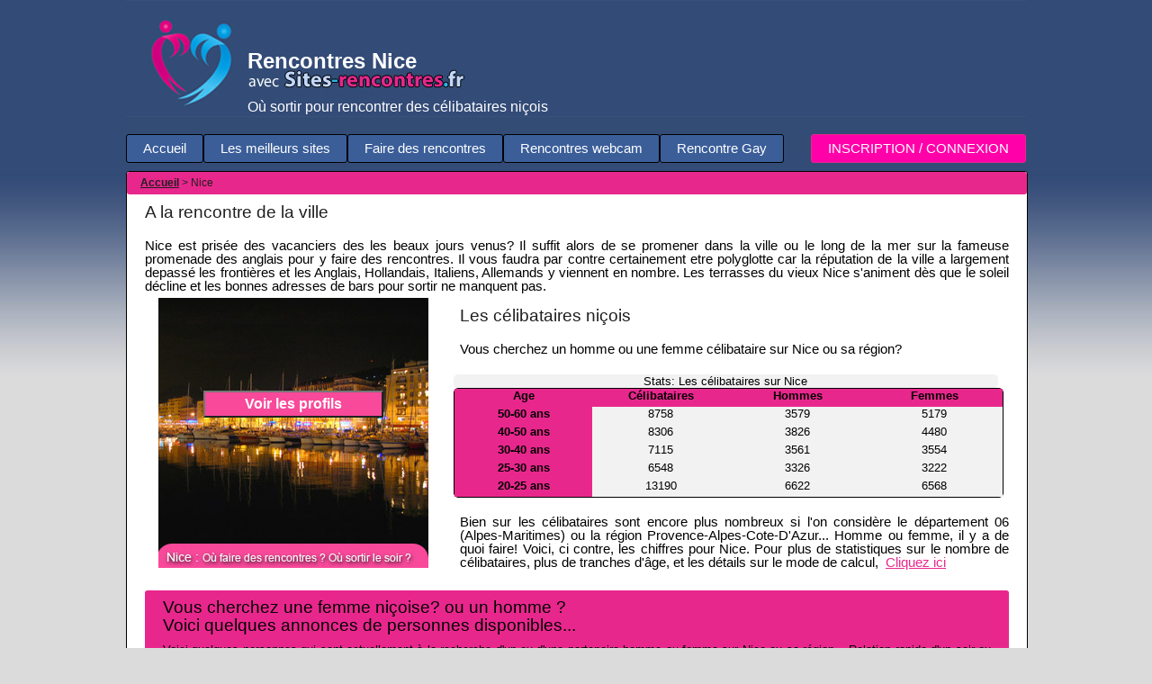

--- FILE ---
content_type: text/html
request_url: https://www.sites-rencontres.fr/rencontres-nice.htm
body_size: 3696
content:


<!DOCTYPE html>
<html lang="fr">
<head>
<!-- Global site tag (gtag.js) - Google Analytics -->
<script async src="https://www.googletagmanager.com/gtag/js?id=UA-106096748-2"></script>
<script>
  window.dataLayer = window.dataLayer || [];
  function gtag(){dataLayer.push(arguments);}
  gtag('js', new Date());

  gtag('config', 'UA-106096748-2');
</script>    <meta charset="utf-8">
    <title>Rencontres Nice - Célibataires, où sortir pour faire des rencontres</title>
    <meta name="description" content="Rencontres à Nice - Alpes-Maritimes(06) où sortir le soir pour rencontrer des célibataires niçois? un homme ou une femme seule... Voici les bons plans rencontre de Nice: Bar, boite, lieux de drague.">
    <link rel="stylesheet" media="all" href="recbase-RESP.css">
    <link rel="stylesheet" media="all" href="slicknav.css">
    <meta name="robots" content="index, follow">
    <link rel="shortcut icon" href="/images/favicon.ico">
    <link rel="canonical" href="https://www.sites-rencontres.fr/rencontres-nice.htm" />
    
    <script src="js/jquery.min.1.8.3.js" type="text/javascript"></script>
	<script src="js/jquery.slicknav.min.js"></script>


<meta name="viewport" content="width=device-width, initial-scale=1, maximum-scale=1, user-scalable=no">

<script>
	$(function(){
		$('#menu').slicknav();
	});
</script> 
    <!--[if lt IE 9]>  <script src="js/html5-ie.js"></script>   <![endif]-->
<!--[if lte IE 8]>
<script type="text/javascript" src="js/roundies.js">
</script><![endif]-->
</head>

<body>
<header>
		<hgroup>
      	<h1 class="titreh1head">Rencontres Nice</h1>
    	<h2 class="titreh2head">Où sortir pour rencontrer des célibataires niçois</h2> 
        </hgroup>
        <nav id="menu">
     	 <ul>
        	<li class="bleum"><a href="/">Accueil</a></li>
        	<li class="bleum"><a href="meilleurs-sites.htm" title="Les meilleurs sites de rencontres">Les meilleurs sites</a></li>
        	<li class="bleum"><a href="faire-des-rencontres.htm" title="Où faire des rencontres?">Faire des rencontres</a></li>
            <li class="bleum"><a href="rencontre-webcam-video.htm" title="Rencontres avec webcam">Rencontres webcam</a></li>
            <li class="bleum"><a href="gays.php" title="Rencontre gays, homos - entre mecs">Rencontre Gay</a></li>
            <li class="rose rosem droite"><a href="inscville.php" title="INSCRIPTION / CONNEXION">INSCRIPTION / CONNEXION</a></li>
      	 </ul>
    	</nav></header>
<!-- Corps page -->
<section id="princbis" class="clearfix">



<div class="w100">
<section class="pres">
<div class="barrerose">
            	<nav id="pg"><a href="/" class="noir">Accueil</a> > Nice</nav>
</div>
        	<article class="atcl">
            
            	<h2 class="titre2bis">A la rencontre de la ville</h2>
            	<p class="txtbase">Nice est prisée des vacanciers des les beaux jours venus? Il suffit alors de se promener dans la ville ou le long de la mer sur la fameuse promenade des anglais pour y faire des rencontres. Il vous faudra par contre certainement etre polyglotte car la réputation de la ville a largement depassé les frontières et les Anglais, Hollandais, Italiens, Allemands y viennent en nombre. Les terrasses du vieux Nice s'animent dès que le soleil décline et les bonnes adresses de bars pour sortir ne manquent pas.</p>

      
            </article>
 
 <article class="atcl">
            
            
            <div class="w33 centre minh300 margbot20">
            	<img src="/images/villes/rencontres-nice.jpg" alt="Nice la nuit... Les quartiers les plus sympas, les bars et boites hétéro et gays">
                <div class="clearfix"></div>
            <form method="POST" action="inscville.php" enctype='application/x-www-form-urlencoded' name='insc'>
			<input type=hidden name=ville value=Nice>


              <div class="calprofil centre"><input type=submit value="Voir les profils" class="but2"></div>

            </form>    
            </div>
            <div class="w65">
            <h2 class="titre2bis">Les célibataires niçois</h2>
                        
            <p class="txtbase">Vous cherchez un homme ou une femme célibataire sur Nice ou sa région?
            <!-- Tableau stats300 -->
                  <div id="calstats300">
                          <table class="stats300">
                            <caption>
                              Stats: Les célibataires sur Nice                            </caption>
                            <thead>
                              <tr>
                                <th>Age</th>
                                <th>Célibataires</th>
                                <th>Hommes</th>
                                <th>Femmes</th>
                              </tr>
                            </thead>
                            <tbody>
                              <tr>
                                <th>50-60 ans</th>
                                <td>8758</td>
                                <td>3579</td>
                                <td>5179</td>  
                              </tr>
                              <tr>
                                <th>40-50 ans</th>
                                <td>8306</td>
                                <td>3826</td>
                                <td>4480</td>  
                              </tr>
                              <tr>
                                <th>30-40 ans</th>
                                <td>7115</td>
                                <td>3561</td>
                                <td>3554</td>  
                              </tr>
                              <tr>
                                <th>25-30 ans</th>
                                <td>6548</td>
                                <td>3326</td>
                                <td>3222</td>                              
                              </tr>
                              <tr>
                                <th>20-25 ans</th>
                                <td>13190</td>
                                <td>6622</td>
                                <td>6568</td>
                              </tr>
                            </tbody>
                          </table>
              </div>
                  <!-- Fin tableau stats300 -->
            <p class="txtbase">Bien sur les célibataires sont encore plus nombreux si l'on considère le département 06 (Alpes-Maritimes) ou la région Provence-Alpes-Cote-D'Azur... Homme ou femme, il y a de quoi faire! Voici, ci contre, les chiffres pour Nice. Pour plus de statistiques sur le nombre de célibataires, plus de tranches d'âge, et les détails sur le mode de calcul,  <a href="rencontres-nice/celibataires.htm" class="rose"><u>Cliquez ici</u></a></p></div>
            
            
</article>


<div class="w100 margtop10">
<section class="presrose margtop20">
<article class="atcl">
            	<hgroup>
                <h2 class="titre2lignes1">Vous cherchez une femme niçoise? ou un homme ?</h2>
                <h3 class="titre2lignes2">Voici quelques annonces de personnes disponibles...</h3>
                </hgroup>
            	<p class="txtbase"><span class="petit">Voici quelques personnes qui sont actuellement à la recherche d'un ou d'une partenaire homme ou femme sur Nice ou sa région... Relation rapide d'un soir ou sérieuse ? Que cherchent ils ? Consultez leurs profils pour savoir si vous partagez quelques affinités.</span></p><p class="centre blanc">Inscrivez vous pour voir les profils!</p>
            </article>
            <article class="w100 centre margtop10 margbot20">
            
            
<div class="clearfix"></div>
            <form method="POST" action="inscville.php" enctype='application/x-www-form-urlencoded' name='insc2'>
			<input type=hidden name=ville value=Nice>


              <input type=submit value="Voir tous les profils" class="boutonbleu">

            </form>   
            </article>
</section>
</div>


        <section class="presgris">
        	<article class="atcl">
            <hgroup>
            	<h2 class="titre2lignes1">Où sortir le soir?</h2>
                <h3 class="titre2lignes2">Bars et boites pour faire des rencontres - Les bons plans</h3>
             </hgroup>
            	<p class="txtbase">Les pubs et bars sont nombreux et vous n'aurez que l'embarras du choix. Beaucoup se situent en retrait de la fin de la promenade des Anglais sur le Cours Saleya (entre le Vieux Nice et le Quai des Etats-Unis). Ne perdez pas votre temps sur la Promenade la nuit : Seuls quelques clubs y sont installés. Pour celles et ceux qui ne trouvent pas <br> Cliquez ici pour la liste des <a href="rencontres-nice/bars-boites-sortir.htm" class="rose"><u>bars et boites où sortir</u></a></p>
                <p class="txtbase">Voir également notre <a href="rencontres-nice/guide-gay.htm" class="rose"><u>guide gay</u></a> de la ville</p>
            </article>
            
        </section>
        
        <section class="presbleu2">
        <h3 class="titre2bisblanc">Pour en savoir plus sur Nice</h3>
        <p class="txtbaseblanc">Sortir le soir (et le jour aussi) est encore le meilleur moyen pour faire de nouvelles connaissances. Pour plus d'infos sur l'actualité culturelle et événementielle de Nice, ou pour en apprendre un peu plus sur la ville, nous vous conseillons les sites suivants:</p> 
        <ul class="liste1">
       	<li><a href="http://www.nice.fr/" target="_blank" class="blanc">Site officiel</a></li>		<li><a href="http://fr.wikipedia.org/wiki/Nice " target="_blank" class="blanc">Nice sur Wikipédia</a></li>        <li><a href="http://www.nicetourisme.com/" target="_blank" class="blanc">Office de Tourisme</a></li>        <li><a href="http://www.facebook.com/ville.de.nice" target="_blank" class="blanc">Facebook</a></li>        <li><a href="https://twitter.com/VilledeNice" target="_blank" class="blanc">Twitter</a></li>                </ul>
        
        </section>

            
</section>     

 

</div>
















	<!-- Bloc droit -->
</section>
<!-- Fin page -->
<!-- Footer -->
<div class="basdeco">
	<footer>
	<p class="txtbasemedblanc"><b>Autres villes à découvrir sur ce site</b> : 
	<a href="rencontres-aix-en-provence.htm" class="rose">Aix-en-Provence</a>, <a href="rencontres-marseille.htm" class="rose">Marseille</a>, <a href="rencontres-caen.htm" class="rose">Caen</a>, <a href="rencontres-ajaccio.htm" class="rose">Ajaccio</a>,   
	...</p><p class="txtbasemedblanc">Le présent 
      site est un guide proposant un inventaire comparatif 
      des sites de rencontres (tchat, webcam, vidéos) ainsi que 
      la liste des bars ou boites gays et hétéros où sortir pour rencontrer des 
      célibataires dans les principales villes de France - les bons plans soirées : Cette page est 
      consacrée aux lieux de rencontres hétéro ou gays (bars ou boites) à 

Nice dans le département Alpes-Maritimes (06) - <u>Crédit photo de nuit de Nice</u> : Isabelle Barthe	
	  
	  <br>
      
      Pour en savoir plus sur l'éditeur de ce site reportez vous aux <a href="/site.htm" class="rose">mentions 
      légales</a> - Consulez également notre <a href="/confidentialite.htm" class="rose">politique de confidentialité</a> <br>Copyright 2008-2025 © sites-rencontres.fr
	</footer>
</div>
</body>
</html>


--- FILE ---
content_type: text/css
request_url: https://www.sites-rencontres.fr/recbase-RESP.css
body_size: 4119
content:
@charset "utf-8";
/* CSS Document */
/* #Reset & Basics (Inspired by E. Meyers)
================================================== */
	html, body, div, span, applet, object, iframe, h1, h2, h3, h4, h5, h6, p, blockquote, pre, a, abbr, acronym, address, big, cite, code, del, dfn, em, img, ins, kbd, q, s, samp, small, strike, strong, sub, sup, tt, var, b, u, i, center, dl, dt, dd, ol, ul, li, fieldset, form, label, legend, table, caption, tbody, tfoot, thead, tr, th, td, article, aside, canvas, details, embed, figure, figcaption, footer, header, hgroup, menu, nav, output, ruby, section, summary, time, mark, audio, video {
		margin: 0;
		padding: 0;
		border: 0;
		font-size: 100%;
		font: inherit;
		vertical-align: baseline; }
	article, aside, details, figcaption, figure, footer, header, hgroup, menu, nav, section {
		display: block; }
	body {
		line-height: 1; }
	ol, ul {
		list-style: none; }
	blockquote, q {
		quotes: none; }
	blockquote:before, blockquote:after,
	q:before, q:after {
		content: '';
		content: none; }
	table {
		border-collapse: collapse;
		border-spacing: 0; 
		}

/* Le style général
================================================== */
body { padding: 0 ; margin-left: auto; margin-right: auto; background: #dbdbdb url('images/fondbleu2.jpg') repeat-x; line-height: 15px; font-style:normal; font-variant:normal; font-weight:normal; font-size:10pt; font-family: arial, verdana, sans-serif; z-index: 10;}
img { border: 0; }
img, embed, object, video { max-width: 100%; #width: 100%; }
a { text-decoration: none;}

/* Le header
================================================== */

header { position: relative; margin-left: auto; margin-right: auto; line-height: 30px ; max-width: 1000px; width: 100%; background: #324c76 url('images/bandeau1.jpg') no-repeat; height: 170px; font-family:Arial, Helvetica, sans-serif;}
header#home { position: relative; margin-left: auto; margin-right: auto; line-height: 30px ; max-width: 1000px; width: 100%; background: #324c76 url('images/bandeau-home.jpg') no-repeat; height: 170px; font-family:Arial, Helvetica, sans-serif;}
header p { padding-top: 28px; padding-bottom: 5px; padding-left: 135px; padding-right: 50px; line-height: 18px ; font-size: 12pt ; color: #FFFFFF ; display : table-cell ; vertical-align: top; font-weight: normal; }

nav#menu { position: absolute; bottom: -10px; font-size: 11pt ; line-height: 30px ; height: 31px; max-width: 1000px; width: 100%; z-index:30000;}
nav#menu ul { list-style-type:none; display:inline;}
nav#menu li { margin:0px; list-style-type:none; float:left; padding:0px 18px 0px 18px; -webkit-border-radius: 3px; border-radius: 3px; border: 1px solid; background: #3b5e99;}
nav#menu li:hover {background: #606b7e;}
nav#menu li.rose { background: #ff00a9;}
nav#menu li.droite { float:right;}
nav#menu a:link { font-family: arial, verdana, sans-serif; text-decoration:none; float:left; color:#ffffff;  }
nav#menu a:visited { color:#ffffff;  }

nav#menu2 { position: absolute; bottom: -20px; font-size: 11pt ; line-height: 30px ; height: 31px; max-width: 1000px; width: 100%; z-index:30000;}
nav#menu2 ul { list-style-type:none; display:inline;}
nav#menu2 li { margin:0px; list-style-type:none; float:left; padding:0px 18px 0px 18px; -webkit-border-radius: 3px; border-radius: 3px; border: 1px solid; background: #3b5e99;}
nav#menu2 li:hover {background: #606b7e;}
nav#menu2 li.rose { background: #ff00a9;}
nav#menu2 a:link { font-family: arial, verdana, sans-serif; text-decoration:none; float:left; color:#ffffff; font-weight: bold; }
nav#menu2 a:visited { color:#ffffff; font-weight: bold; }


.titreh1head { padding-top: 53px; padding-left: 135px; line-height: 30px ; font-size: 18pt ; color: #FFFFFF ; display : table-cell ; vertical-align: top; font-weight: bold; display: block;}
.titreh2head { padding-top: 27px; padding-bottom: 5px; padding-left: 135px; padding-right: 50px; line-height: 18px ; font-size: 12pt ; color: #FFFFFF ; display : table-cell ; vertical-align: top; font-weight: normal; }

/* Ossature
================================================== */

section#princ { position: relative; margin-left: auto; margin-right: auto; margin-top: 20px; max-width: 1000px; width: 100%; }
section#princbis { position: relative; margin-left: auto; margin-right: auto; margin-top: 20px; max-width: 1000px; width: 100%; }
section#bgauche { position: relative; float: left; width: 31%; }
section#bdroit { position: relative; float: right; width: 66%; margin-left: 3%;}

.clearfix:after {content: ".";display: block;height: 0;clear: both;visibility: hidden}
.clearfix {display: inline-block}
* html .clearfix {height: 1%}
.clearfix {display: block}
.clear {clear: both;}

#max100 {position: relative; min-height: 100%;}
.fl_left {position: relative; float: left; }
.fl_right {position: relative; float: right; }

img { border: 0; }
img, embed, object, video { 
    max-width: 100%; 
    #width: 100%; 
}
.fondgris {background-color: #dbdbdb;}
.divrect { position: relative; float: left; min-width: 300px; width: 90%; margin-left: 5%; margin-right: 5%; background-color: #aed7e6 ; }
.w300 {width: 300px;}
.margbot10 {margin-bottom: 10px;}
.margtop10 {margin-top: 10px;}
.margbot20 {margin-bottom: 20px;}
.margtop20 {margin-top: 20px;}
.margtop20_pasmob {margin-top: 20px;}
.margright10 {margin-right: 10px;}
.margleft10 {margin-left: 10px;}
.marg10 {margin: 10px;}
.marg5  {margin: 5px;}
.pad5 {padding: 5px;}
.u {text-decoration: underline;}
.w100 {width: 100%;}
.w96 {position: relative; float: left; width: 96%; margin-left: 2%; margin-right: 2%;}
.w46 {position: relative; float: left; width: 46%; margin-left: 1.8%; margin-right: 1.8%;}
.w80  {width: 80%; margin-left: 10%; margin-right: 10%;}
.w200auto {width: 200px; position: absolute; top: 30px; left: 50px; }
.w33, .w33bis  {position: relative; width: 33%; float: left; margin-left: 2%;}
.w65, .w65bis  {position: relative; width: 65%; float: left; }
.minh30 {height: 30px; }
.minh300 {height: 300px; }
.minh600 {height: 600px; min-height: 600px; }
.calprofil {position: relative; z-index: 20000; width: 200px; margin: 0 auto; margin-top: -200px; }
.boutonbleu {background: #23529d; padding: 7px 10px 7px 10px; font-weight: bold; color: #fff;  -webkit-border-radius: 3px; border-radius: 3px; border: 1px solid; font-size: 12pt; font-family: Arial; cursor: pointer;}

.boutonrosenew { line-height: 35px; font-size: 100%; z-index: 50000; background: #ee3e9e; color: #fff; min-width: 300px; cursor: pointer; padding: 7px 10px 7px 10px; -webkit-border-radius: 3px; border-radius: 3px; border: 1px solid;}

.insc2 { float: left; margin-top: 10px; margin-bottom: 30px; width: 50%; margin-left: 25%; text-align: left; background: #23529d; line-height: 35px; font-size: 0.9em; -moz-border-radius: 5px; -webkit-border-radius: 5px; border-radius: 5px; border: 1px solid #1f1f1f; text-align: center;}
.insc2 a {color: #fff; font-weight: bold; width: 100%; display: block;}
.insc2 a:visited {color: #fff; font-weight: bold; text-decoration: underline;}
.insc2 a:hover {background: #ee3e9e; color: #fff;}

.effect1:hover{ background:#a5c2f4; box-shadow: -1px 2px 5px 1px rgba(0, 0, 0, 0.7); color: #1f1f1f;}
.effect1:hover img {opacity: 1; -webkit-animation: flash 1.5s; animation: flash 1.5s;}
@-webkit-keyframes flash {
	0% {
		opacity: .4;
	}
	100% {
		opacity: 1;
	}
}
@keyframes flash {
	0% {
		opacity: .4;
	}
	100% {
		opacity: 1;
	}
}

/* Dans le bloc droit
================================================== */

.barrerose { position: relative; float: left; font-size: 9pt ; line-height: 25px ; height: 25px; width: 100%; background-color: #e8278d; color: #1f1f1f; -webkit-border-radius: 3px; border-radius: 3px;}
nav#pg { margin-left: 15px; color: #1f1f1f; }
nav#pg a:link { color: #1f1f1f; font-weight: bold; text-decoration: underline; }
nav#pg a:visited { color: #1f1f1f; font-weight: bold; }

.pres { position: relative; margin-bottom: 15px; width: 100%; -webkit-border-radius: 3px; border-radius: 3px; border: 1px solid; background: #FFFFFF; overflow: auto; }
.presbleu, .presbleu2, .presrose, .presgris { position: relative; margin-bottom: 15px; width: 100%; background: #263a5b; overflow: auto; }
.presrose { background: #e8278d; width: 96%; margin-left: 2%; margin-right: 2%; -webkit-border-radius: 3px; border-radius: 3px;}
.presgris { background: #f2f2f2; width: 96%; margin-left: 2%; margin-right: 2%; -webkit-border-radius: 3px; border-radius: 3px;  border: 1px solid;}
.presbleu2 { background: #263a5b; width: 96%; margin-left: 2%; margin-right: 2%; -webkit-border-radius: 3px; border-radius: 3px;  border: 1px solid;}
.atcl {position: relative; float: left; margin-bottom: 5px; display: inline-block;}
.galerie { position: relative; float: left; margin-left: auto; margin-right: auto; margin-bottom: 15px; width: 685px; -webkit-border-radius: 3px; border-radius: 3px; border: 1px solid; background: #e8278d; overflow: auto; }
.galerieresp { position: relative; float: left; margin-left: 2%; margin-right: 2%; margin-bottom: 15px; width: 96%; -webkit-border-radius: 3px; border-radius: 3px; border: 1px solid; background: #e8278d; overflow: auto; }
.vignette { position: relative; display: inline-block; margin-left: 10px; margin-right: 0px; 100px; -webkit-border-radius: 3px; border-radius: 3px; border: 1px solid; background: #f2f2f2; }
.vigncap {font-size: 10pt; text-align: center;}
.blocsite {float:left; margin: 10px; -webkit-border-radius: 3px; border-radius: 3px; border: 1px solid; }
.blocvignette {float:left; margin-right: 15px; margin-bottom: 0px;}

/* Dans le bloc gauche
================================================== */

.rectbase { position: relative; float: left; width: 300px; background-color: #ffffff ; }
.rectbasehome1 { position: relative; float: left; min-width: 300px; width: 100%; background-color: #aed7e6 ; }
.rectbasehome { position: relative; float: left; width: 300px; background: #f2f8fb url('images/fond-homegauche3.jpg') repeat-x; -webkit-border-radius: 3px; border-radius: 3px;}
.rectbasebleu { position: relative; float: left; width: 300px; color: #f2f2f2; background-color: #263a5d;}
.liste1 {margin: 10px 30px 10px 30px; font-size: 11pt; text-align: justify; list-style-type: square;}
.liste2 {margin: 10px 30px 10px 30px; font-size: 11pt; text-align: justify; list-style-type: square; }
.liste2 li {float: left ; width: 155px; }
.liste3 {position: relative; float: left; width: 90%; margin-top: 10px; margin-bottom: 10px; margin-left: 5%; font-size: 11pt; text-align: justify; list-style-type: square; color: #ffffff;}
.liste3 li {float: left ; width: 20%; }
.liste4 {position: relative; float: left; width: 90%; margin-top: 10px; margin-bottom: 10px; margin-left: 3%; font-size: 11pt; text-align: justify; list-style-type: square; color: #ffffff;}
.liste4 li {float: left ; width: 30%; margin-top: 15px;}
.vigncap2 {font-size: 11pt; text-align: center; background-color: #263a5b; color: #ffffff; padding: 15px;}
/* Mise en forme générale
================================================== */
.txtbase {padding: 10px 20px 0px 20px; font-size: 11pt; text-align: justify;}
.txtbase15 {padding: 10px 15px 0px 15px; font-size: 11pt; text-align: justify;}
.txtbaseblanc {padding: 10px 20px 0px 20px; font-size: 11pt; text-align: justify; color: #f2f2f2;}
.txtbasemed {padding: 10px 20px 0px 20px; font-size: 10pt; text-align: justify;}
.txtbasemedblanc {padding: 10px 20px 0px 20px; font-size: 10pt; text-align: justify; color: #f2f2f2;}
.titre2bis { padding-top: 10px; padding-bottom: 10px; padding-left: 20px; line-height: 20px ; font-size: 14pt ; color: #1f1f1f ; display : table-cell ; vertical-align: top; display: block; }
.titre3bis { padding-top: 10px; padding-bottom: 5px; padding-left: 20px; line-height: 20px ; font-size: 12pt ; color: #1f1f1f ; display : table-cell ; vertical-align: top; display: block; }
.titre3bisbleu { padding-top: 10px; padding-bottom: 5px; padding-left: 20px; line-height: 20px ; font-size: 12pt ; color: #23529d; ; display : table-cell ; vertical-align: top; display: block;  font-weight: bold;}
.titre3bisbleu15 { padding-top: 10px; padding-bottom: 5px; padding-left: 15px; line-height: 20px ; font-size: 12pt ; color: #23529d; ; display : table-cell ; vertical-align: top; display: block;  font-weight: bold;}
.titre2lignes1 { padding-top: 10px; padding-left: 20px; line-height: 18px ; font-size: 14pt ; color: #000000 ; display : table-cell ; vertical-align: top; display: block; }
.titre2lignes2 { padding-top: 2px; padding-left: 20px; line-height: 18px ; font-size: 14pt ; color: #000000 ; display : table-cell ; vertical-align: top; display: block; }
.titre2lignes115 { padding-top: 10px; padding-left: 15px; line-height: 18px ; font-size: 14pt ; color: #000000 ; display : table-cell ; vertical-align: top; display: block; }
.titre2lignes215 { padding-top: 2px; padding-left: 15px; line-height: 18px ; font-size: 14pt ; color: #000000 ; display : table-cell ; vertical-align: top; display: block; }
.titre2lignes1blanc { padding-top: 10px; padding-left: 20px; line-height: 18px ; font-size: 14pt ; color: #ffffff ; display : table-cell ; vertical-align: top; display: block; }
.titre2lignes2blanc { padding-top: 2px; padding-left: 20px; line-height: 18px ; font-size: 14pt ; color: #ffffff ; display : table-cell ; vertical-align: top; display: block; }
.titre2bisblanc { padding-top: 10px; padding-bottom: 10px; padding-left: 20px; line-height: 20px ; font-size: 14pt ; color: #f2f2f2 ; display : table-cell ; vertical-align: top; }
.rose {color: #e8278d;} 
.roseb {color: #e8278d; font-weight: bold;}
.blanc {color: #f2f2f2;} 
.blancb {color: #f2f2f2; font-weight: bold;}
.bleu2 {color: #263a5d;} 
.bleu {color: #23529d;} 
.fdbleu {background: #23529d;} 
.fdgris1 {background: #f2f2f2;}
.fdgris2 {background: #bbbbbb;}
.fdbleu1 {background: #99b4e3;}
.fdbleu2 {background: #263a5d;} 
.fdbleu3 {background: #99b4e3;}
.bleuu {color: #23529d; text-decoration:underline;} 
.bleub {color: #23529d; font-weight: bold;}
.bleubu {color: #23529d; font-weight: bold; text-decoration:underline;}
.bleubbig {color: #23529d; font-weight: bold; font-size: 12pt ;}
.bleupetit {color: #263a5d; font-size: 10pt;}
.petit {font-size: 10pt;}
.gras {font-weight: bold;}
.tcenter {text-align: center;}

.bordgris {border: solid 1px; border-color:#999; }

/* Tableau stats small - Page ville
================================================== */
div#calstats300 {position: relative; float: left; width: 96%; margin-top: 20px; margin-bottom: 20px; margin-left: 2%; margin-right: 2%; }
table.stats300 {width: 98%; text-align: center; -moz-border-radius: 5px; -webkit-border-radius: 5px; border-radius: 5px; border: 1px solid; border-collapse: separate;}
table.stats300 caption {width: 99%; text-align: center; -moz-border-radius: 5px; -webkit-border-radius: 5px; border-radius: 5px; background: #f2f2f2;}
table.stats300 td {width: 25%; text-align: center; padding: 0px 1px 0px 1px; background: #f2f2f2;}
table.stats300 th {width: 25%; text-align: center; padding: 0px 1px 0px 1px; font-weight: bold; background: #e8278d; }
table.stats300 tr {height: 20px; }


/* Tableau stats small - Page ville
================================================== */
.calstats400 {position: relative; float: left; width: 96%; margin-top: 20px; margin-bottom: 20px; margin-left: 2%; margin-right: 2%; }
table.stats400 {width: 98%; text-align: center; -moz-border-radius: 5px; -webkit-border-radius: 5px; border-radius: 5px; border: 1px solid; border-collapse: separate;}
table.stats400 caption {width: 99%; text-align: center; -moz-border-radius: 5px; -webkit-border-radius: 5px; border-radius: 5px; background: #f2f2f2;}
table.stats400 td {width: 20%; text-align: center; padding: 0px 1px 0px 1px; background: #f2f2f2;}
table.stats400 th {width: 20%; text-align: center; padding: 0px 1px 0px 1px; font-weight: bold; background: #e8278d; }
table.stats400 tr {height: 20px; }

/* Tableau stats large - Page celib
================================================== */
.calstats600 {position: relative; float: left; width: 96%; margin-top: 20px; margin-bottom: 20px; margin-left: 2%; margin-right: 2%; }
table.stats600 {width: 98%; text-align: center; -moz-border-radius: 5px; -webkit-border-radius: 5px; border-radius: 5px; border: 1px solid; border-collapse: separate;}
table.stats600 caption {width: 99%; text-align: center; -moz-border-radius: 5px; -webkit-border-radius: 5px; border-radius: 5px; background: #f2f2f2;}
table.stats600 td {width: 10%; text-align: center; padding: 0px 1px 0px 1px; background: #f2f2f2;}
table.stats600 th {width: 10%; text-align: center; padding: 0px 1px 0px 1px; font-weight: bold; background: #e8278d; }
table.stats600 tr {height: 20px; }
/* Formulaire inscription small
================================================== */
div#lecarre {position: relative; float: left; width: 300px; height: 250px; background: #F2F2F2 url('images/insc-ville2.jpg');}
div#nomville {position: absolute; height: 25px; top: 105px; right: 40px; font-size: 14pt; color: #293f61; font-weight: bold;}
div#listesites {position: absolute; width: 230px; height: 30px; bottom: 8px; left: 60px; }
input.but { float: left; background: #f8499a; color: #FFFFFF; font-size: 12pt; font-family: Arial; font-weight: bold; text-decoration: underline ; width: 200px; height: 30px;}
input.but2 { float: left; background: #f8499a; color: #FFFFFF; font-size: 12pt; font-family: Arial; font-weight: bold;  width: 200px; height: 30px; text-align: center; cursor: pointer;}
.centre {text-align: center;}
/* Formulaire connexion mb
================================================== */
div#connexionmb {position: absolute; top: -150px; right: 10px; color: #f2f2f2;}
div#connexionmb_resp {position: absolute; top: -150px; right: 10px; color: #f2f2f2;}
/* Footer
================================================== */
.basdeco { position: relative; width: 100%; background-color: #293f61; margin-top: 10px; }
.basdeco2 { position: absolute; width: 100%; background-color: #293f61; bottom: -100px; height: 100px;}
footer { position: relative; margin-left: auto; margin-right: auto; max-width: 1000px; width: 100%; color: #f2f2f2; }

#menu {display:block;}
#menu2 {display:block;}
.slicknav_menu {display:none;}

.gal_photos {position: relative; float: left; margin-left: 30%; margin_top: 30px; width: 40%; margin-bottom: 30px; }
.vign_photos {position: relative; float: left; width: 33%; margin-left: 0.3%; margin-top: 10px; min-width: 70px; min-height: 70px; text-align: center;}
.encartcheck { line-height: 25px; font-size: 100%; z-index: 50000; background: #ee3e9e; color: #fff; width: 100%; text-align: center;}
.inpsmall {width: 80px; text-align: center; text-decoration: bold;}
#rechercheprofils {position: absolute; left: 25%; width: 50%; top: 80px; z-index: 50000; display: inline;}
#rechercheprofils2 {position: relative; float: left; margin-left: 2%; width: 96%; margin-top: 20px; z-index: 50000; display: inline;}
.encadrerose, .encadrerose2 {-moz-border-radius: 5px; -webkit-border-radius: 5px; border-radius: 5px; border: #ee3e9e 2px solid; }
.alignblocs {position: relative; float: left; width: 100%;}
.bouton3 { line-height: 40px; font-size: 100%; z-index: 50000; background: #293f61; color: #fff; width: 100%; cursor: pointer;}
input.bouton3[type="submit"] { -webkit-appearance:none;}
.boutonville {position: relative; float: left; width: 80%; margin-left: 10%;}
.minh400 {min-height: 400px;}


@media screen and (max-width: 999px) {

#menu {display:none;}
.slicknav_menu {display:block;}
div#connexionmb_resp {position: absolute; top: -80px; left: 130px; color: #f2f2f2;}
section#princ { margin-top: 10px;  }
section#bgauche {width: 100%; }
section#bdroit { width: 100%; }
.rectbasehome1 { position: relative; float: left; min-width: 300px; width: 90%; margin-left: 5%; margin-right: 5%; background-color: #aed7e6 ; display: inline-block; }
.rectbasehome { position: relative; float: left; min-width: 300px; width: 90%; margin-left: 5%; margin-right: 5%; background: #f2f8fb url('images/fond-homegauche3.jpg') repeat-x; -webkit-border-radius: 3px; border-radius: 3px;}
.atcl {display: inline-block;}
.margright10_mob {margin-right: 10px;}
.pres { position: relative; margin-left: 5%; margin-right: 5%; margin-bottom: 15px; margin-top: 15px; width: 90%; -webkit-border-radius: 3px; border-radius: 3px; border: 1px solid; background: #FFFFFF; overflow: auto; }
.w65, .w65bis  {position: relative; width: 60%; float: left; }
.w33, .w33bis  {position: relative; width: 38%; float: left; }

.liste3 li {width: 25%; }
}

@media screen and (max-width: 900px) {

.w65  {position: relative; width: 55%; float: left; }
.w33  {position: relative; width: 43%; float: left; }
.w65bis  {position: relative; width: 96%; float: left; margin-left: 2%; margin-right: 2%;}
.w33bis  {position: relative; width: 96%; float: left; margin-left: 2%; margin-right: 2%; margin-top: 20px;}
.w80  {width: 90%; margin-left: 5%; margin-right: 5%;}

.liste3 li {width: 33%; margin-top: 15px; }
.gal_photos {margin-left: 20%; width: 60%; }
}

@media screen and (max-width: 768px) {
header { position: relative; margin-left: auto; margin-right: auto; line-height: 30px ; max-width: 1000px; width: 100%; background: #324c76 url('images/bandeau1_mob.jpg') no-repeat; height: 170px; font-family:Arial, Helvetica, sans-serif;}
.titreh1head { padding-top: 70px; padding-left: 100px; line-height: 30px ; font-size: 18pt ; color: #FFFFFF ; display : table-cell ; vertical-align: top; font-weight: bold; display: block;}
.titreh2head { padding-top: 5px; padding-bottom: 5px; padding-left: 100px; padding-right: 10px; line-height: 18px ; font-size: 12pt ; color: #FFFFFF ; display : table-cell ; vertical-align: top; font-weight: normal; }
div#connexionmb_resp {left: 100px; }
.w65  {position: relative; width: 50%; float: left; }
.w33  {position: relative; width: 48%; float: left; }
.margtop20_pasmob {margin-top: 0px;}
.margtop20_mob {margin-top: 50px;}
.w46, .liste3 {position: relative; float: left; width: 86%; margin-left: 6.9%; margin-right: 6.9%;}
#rechercheprofils {left: 15%; width: 70%; }
}

@media screen and (max-width: 700px) {
.w65  {position: relative; width: 96%; float: left; margin-left: 2%; margin-right: 2%;}
.w33  {position: relative; width: 96%; float: left; margin-left: 2%; margin-right: 2%; margin-top: 20px;}
.300mob {width: 300px; margin: 0 auto;}
.w200auto {width: 300px; position: relative; margin-top: -80px; }
.liste3 li {width: 45%; margin-left: 5%;}
.liste4 li {width: 45%; margin-left: 5%;}
.w46, .liste3, .w96  {position: relative; float: left; width: 90%; margin-left: 4.9%; margin-right: 4.9%;}
#rechercheprofils {left: 5%; width: 90%; }
}


@media screen and (max-width: 480px) {
div#calstats300 {position: relative; float: left; margin: 5px; }
.titreh1head { padding-top: 90px; padding-left: 20px; line-height: 30px ; font-size: 16pt ; color: #FFFFFF ; display : table-cell ; vertical-align: top; font-weight: bold; display: block;}
.titreh2head { padding-top: 5px; padding-bottom: 5px; padding-left: 20px; padding-right: 10px; line-height: 18px ; font-size: 12pt ; color: #FFFFFF ; display : table-cell ; vertical-align: top; font-weight: normal; }
div#connexionmb_resp {position: absolute; top: -70px; left: 20px; color: #f2f2f2;}
section#princ { margin-top: 60px;  }
.w100mob {width: 100%;}
.margright10_mob {margin-right: 0px;}
.w80  {width: 100%; margin-left: 0%; margin-right: 0%;}
.blocvignette {width: 100%; margin: 0px; text-align: center;}
.blocsite {padding: 5px; }
.liste3 li {width: 90%; margin-left: 5%;}
.liste4 li {width: 90%; margin-left: 5%;}
.gal_photos {margin-left: 15%; width: 70%; }
#rechercheprofils {top: 50px; }
}